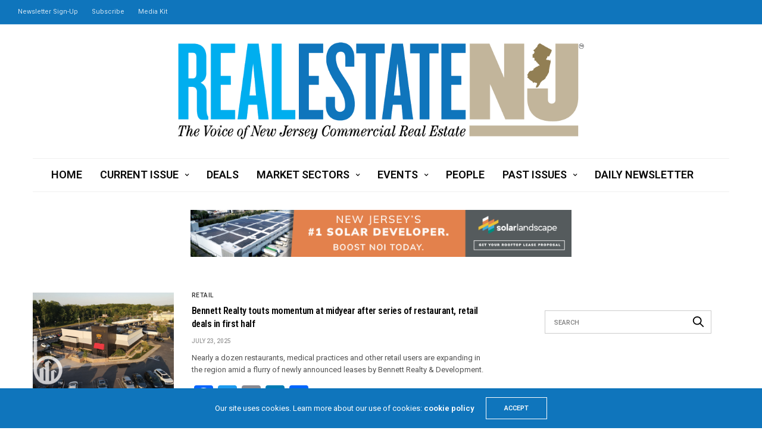

--- FILE ---
content_type: text/html; charset=UTF-8
request_url: https://re-nj.com/tag/the-shops-at-ledgewood-commons/
body_size: 16157
content:
<!doctype html>
<html lang="en">
<head>
	<meta charset="UTF-8">
	<meta name="viewport" content="width=device-width, initial-scale=1, maximum-scale=1, viewport-fit=cover">
	<link rel="profile" href="https://gmpg.org/xfn/11">
	<title>The Shops at Ledgewood Commons &#8211; Real Estate NJ</title>
<meta name='robots' content='max-image-preview:large' />
	<style>img:is([sizes="auto" i], [sizes^="auto," i]) { contain-intrinsic-size: 3000px 1500px }</style>
	<link rel='dns-prefetch' href='//static.addtoany.com' />
<link rel='dns-prefetch' href='//cdn.plyr.io' />
<link rel='dns-prefetch' href='//www.googletagmanager.com' />
<link rel='dns-prefetch' href='//fonts.googleapis.com' />
<link rel="alternate" type="application/rss+xml" title="Real Estate NJ &raquo; Feed" href="https://re-nj.com/feed/" />
<link rel="preconnect" href="//fonts.gstatic.com/" crossorigin><link rel="alternate" type="application/rss+xml" title="Real Estate NJ &raquo; The Shops at Ledgewood Commons Tag Feed" href="https://re-nj.com/tag/the-shops-at-ledgewood-commons/feed/" />
<script type="text/javascript">
/* <![CDATA[ */
window._wpemojiSettings = {"baseUrl":"https:\/\/s.w.org\/images\/core\/emoji\/16.0.1\/72x72\/","ext":".png","svgUrl":"https:\/\/s.w.org\/images\/core\/emoji\/16.0.1\/svg\/","svgExt":".svg","source":{"concatemoji":"https:\/\/re-nj.com\/wp-includes\/js\/wp-emoji-release.min.js?ver=6.8.3"}};
/*! This file is auto-generated */
!function(s,n){var o,i,e;function c(e){try{var t={supportTests:e,timestamp:(new Date).valueOf()};sessionStorage.setItem(o,JSON.stringify(t))}catch(e){}}function p(e,t,n){e.clearRect(0,0,e.canvas.width,e.canvas.height),e.fillText(t,0,0);var t=new Uint32Array(e.getImageData(0,0,e.canvas.width,e.canvas.height).data),a=(e.clearRect(0,0,e.canvas.width,e.canvas.height),e.fillText(n,0,0),new Uint32Array(e.getImageData(0,0,e.canvas.width,e.canvas.height).data));return t.every(function(e,t){return e===a[t]})}function u(e,t){e.clearRect(0,0,e.canvas.width,e.canvas.height),e.fillText(t,0,0);for(var n=e.getImageData(16,16,1,1),a=0;a<n.data.length;a++)if(0!==n.data[a])return!1;return!0}function f(e,t,n,a){switch(t){case"flag":return n(e,"\ud83c\udff3\ufe0f\u200d\u26a7\ufe0f","\ud83c\udff3\ufe0f\u200b\u26a7\ufe0f")?!1:!n(e,"\ud83c\udde8\ud83c\uddf6","\ud83c\udde8\u200b\ud83c\uddf6")&&!n(e,"\ud83c\udff4\udb40\udc67\udb40\udc62\udb40\udc65\udb40\udc6e\udb40\udc67\udb40\udc7f","\ud83c\udff4\u200b\udb40\udc67\u200b\udb40\udc62\u200b\udb40\udc65\u200b\udb40\udc6e\u200b\udb40\udc67\u200b\udb40\udc7f");case"emoji":return!a(e,"\ud83e\udedf")}return!1}function g(e,t,n,a){var r="undefined"!=typeof WorkerGlobalScope&&self instanceof WorkerGlobalScope?new OffscreenCanvas(300,150):s.createElement("canvas"),o=r.getContext("2d",{willReadFrequently:!0}),i=(o.textBaseline="top",o.font="600 32px Arial",{});return e.forEach(function(e){i[e]=t(o,e,n,a)}),i}function t(e){var t=s.createElement("script");t.src=e,t.defer=!0,s.head.appendChild(t)}"undefined"!=typeof Promise&&(o="wpEmojiSettingsSupports",i=["flag","emoji"],n.supports={everything:!0,everythingExceptFlag:!0},e=new Promise(function(e){s.addEventListener("DOMContentLoaded",e,{once:!0})}),new Promise(function(t){var n=function(){try{var e=JSON.parse(sessionStorage.getItem(o));if("object"==typeof e&&"number"==typeof e.timestamp&&(new Date).valueOf()<e.timestamp+604800&&"object"==typeof e.supportTests)return e.supportTests}catch(e){}return null}();if(!n){if("undefined"!=typeof Worker&&"undefined"!=typeof OffscreenCanvas&&"undefined"!=typeof URL&&URL.createObjectURL&&"undefined"!=typeof Blob)try{var e="postMessage("+g.toString()+"("+[JSON.stringify(i),f.toString(),p.toString(),u.toString()].join(",")+"));",a=new Blob([e],{type:"text/javascript"}),r=new Worker(URL.createObjectURL(a),{name:"wpTestEmojiSupports"});return void(r.onmessage=function(e){c(n=e.data),r.terminate(),t(n)})}catch(e){}c(n=g(i,f,p,u))}t(n)}).then(function(e){for(var t in e)n.supports[t]=e[t],n.supports.everything=n.supports.everything&&n.supports[t],"flag"!==t&&(n.supports.everythingExceptFlag=n.supports.everythingExceptFlag&&n.supports[t]);n.supports.everythingExceptFlag=n.supports.everythingExceptFlag&&!n.supports.flag,n.DOMReady=!1,n.readyCallback=function(){n.DOMReady=!0}}).then(function(){return e}).then(function(){var e;n.supports.everything||(n.readyCallback(),(e=n.source||{}).concatemoji?t(e.concatemoji):e.wpemoji&&e.twemoji&&(t(e.twemoji),t(e.wpemoji)))}))}((window,document),window._wpemojiSettings);
/* ]]> */
</script>
<!-- re-nj.com is managing ads with Advanced Ads 2.0.16 – https://wpadvancedads.com/ --><script id="advads-ready">
			window.advanced_ads_ready=function(e,a){a=a||"complete";var d=function(e){return"interactive"===a?"loading"!==e:"complete"===e};d(document.readyState)?e():document.addEventListener("readystatechange",(function(a){d(a.target.readyState)&&e()}),{once:"interactive"===a})},window.advanced_ads_ready_queue=window.advanced_ads_ready_queue||[];		</script>
		<style id='wp-emoji-styles-inline-css' type='text/css'>

	img.wp-smiley, img.emoji {
		display: inline !important;
		border: none !important;
		box-shadow: none !important;
		height: 1em !important;
		width: 1em !important;
		margin: 0 0.07em !important;
		vertical-align: -0.1em !important;
		background: none !important;
		padding: 0 !important;
	}
</style>
<link rel='stylesheet' id='wp-block-library-css' href='https://re-nj.com/wp-includes/css/dist/block-library/style.min.css?ver=6.8.3' media='all' />
<style id='classic-theme-styles-inline-css' type='text/css'>
/*! This file is auto-generated */
.wp-block-button__link{color:#fff;background-color:#32373c;border-radius:9999px;box-shadow:none;text-decoration:none;padding:calc(.667em + 2px) calc(1.333em + 2px);font-size:1.125em}.wp-block-file__button{background:#32373c;color:#fff;text-decoration:none}
</style>
<link rel='stylesheet' id='wp-components-css' href='https://re-nj.com/wp-includes/css/dist/components/style.min.css?ver=6.8.3' media='all' />
<link rel='stylesheet' id='wp-preferences-css' href='https://re-nj.com/wp-includes/css/dist/preferences/style.min.css?ver=6.8.3' media='all' />
<link rel='stylesheet' id='wp-block-editor-css' href='https://re-nj.com/wp-includes/css/dist/block-editor/style.min.css?ver=6.8.3' media='all' />
<link rel='stylesheet' id='popup-maker-block-library-style-css' href='https://re-nj.com/wp-content/plugins/popup-maker/dist/packages/block-library-style.css?ver=dbea705cfafe089d65f1' media='all' />
<style id='pdfemb-pdf-embedder-viewer-style-inline-css' type='text/css'>
.wp-block-pdfemb-pdf-embedder-viewer{max-width:none}

</style>
<style id='global-styles-inline-css' type='text/css'>
:root{--wp--preset--aspect-ratio--square: 1;--wp--preset--aspect-ratio--4-3: 4/3;--wp--preset--aspect-ratio--3-4: 3/4;--wp--preset--aspect-ratio--3-2: 3/2;--wp--preset--aspect-ratio--2-3: 2/3;--wp--preset--aspect-ratio--16-9: 16/9;--wp--preset--aspect-ratio--9-16: 9/16;--wp--preset--color--black: #000000;--wp--preset--color--cyan-bluish-gray: #abb8c3;--wp--preset--color--white: #ffffff;--wp--preset--color--pale-pink: #f78da7;--wp--preset--color--vivid-red: #cf2e2e;--wp--preset--color--luminous-vivid-orange: #ff6900;--wp--preset--color--luminous-vivid-amber: #fcb900;--wp--preset--color--light-green-cyan: #7bdcb5;--wp--preset--color--vivid-green-cyan: #00d084;--wp--preset--color--pale-cyan-blue: #8ed1fc;--wp--preset--color--vivid-cyan-blue: #0693e3;--wp--preset--color--vivid-purple: #9b51e0;--wp--preset--color--thb-accent: #0f75bc;--wp--preset--gradient--vivid-cyan-blue-to-vivid-purple: linear-gradient(135deg,rgba(6,147,227,1) 0%,rgb(155,81,224) 100%);--wp--preset--gradient--light-green-cyan-to-vivid-green-cyan: linear-gradient(135deg,rgb(122,220,180) 0%,rgb(0,208,130) 100%);--wp--preset--gradient--luminous-vivid-amber-to-luminous-vivid-orange: linear-gradient(135deg,rgba(252,185,0,1) 0%,rgba(255,105,0,1) 100%);--wp--preset--gradient--luminous-vivid-orange-to-vivid-red: linear-gradient(135deg,rgba(255,105,0,1) 0%,rgb(207,46,46) 100%);--wp--preset--gradient--very-light-gray-to-cyan-bluish-gray: linear-gradient(135deg,rgb(238,238,238) 0%,rgb(169,184,195) 100%);--wp--preset--gradient--cool-to-warm-spectrum: linear-gradient(135deg,rgb(74,234,220) 0%,rgb(151,120,209) 20%,rgb(207,42,186) 40%,rgb(238,44,130) 60%,rgb(251,105,98) 80%,rgb(254,248,76) 100%);--wp--preset--gradient--blush-light-purple: linear-gradient(135deg,rgb(255,206,236) 0%,rgb(152,150,240) 100%);--wp--preset--gradient--blush-bordeaux: linear-gradient(135deg,rgb(254,205,165) 0%,rgb(254,45,45) 50%,rgb(107,0,62) 100%);--wp--preset--gradient--luminous-dusk: linear-gradient(135deg,rgb(255,203,112) 0%,rgb(199,81,192) 50%,rgb(65,88,208) 100%);--wp--preset--gradient--pale-ocean: linear-gradient(135deg,rgb(255,245,203) 0%,rgb(182,227,212) 50%,rgb(51,167,181) 100%);--wp--preset--gradient--electric-grass: linear-gradient(135deg,rgb(202,248,128) 0%,rgb(113,206,126) 100%);--wp--preset--gradient--midnight: linear-gradient(135deg,rgb(2,3,129) 0%,rgb(40,116,252) 100%);--wp--preset--font-size--small: 13px;--wp--preset--font-size--medium: 20px;--wp--preset--font-size--large: 36px;--wp--preset--font-size--x-large: 42px;--wp--preset--spacing--20: 0.44rem;--wp--preset--spacing--30: 0.67rem;--wp--preset--spacing--40: 1rem;--wp--preset--spacing--50: 1.5rem;--wp--preset--spacing--60: 2.25rem;--wp--preset--spacing--70: 3.38rem;--wp--preset--spacing--80: 5.06rem;--wp--preset--shadow--natural: 6px 6px 9px rgba(0, 0, 0, 0.2);--wp--preset--shadow--deep: 12px 12px 50px rgba(0, 0, 0, 0.4);--wp--preset--shadow--sharp: 6px 6px 0px rgba(0, 0, 0, 0.2);--wp--preset--shadow--outlined: 6px 6px 0px -3px rgba(255, 255, 255, 1), 6px 6px rgba(0, 0, 0, 1);--wp--preset--shadow--crisp: 6px 6px 0px rgba(0, 0, 0, 1);}:where(.is-layout-flex){gap: 0.5em;}:where(.is-layout-grid){gap: 0.5em;}body .is-layout-flex{display: flex;}.is-layout-flex{flex-wrap: wrap;align-items: center;}.is-layout-flex > :is(*, div){margin: 0;}body .is-layout-grid{display: grid;}.is-layout-grid > :is(*, div){margin: 0;}:where(.wp-block-columns.is-layout-flex){gap: 2em;}:where(.wp-block-columns.is-layout-grid){gap: 2em;}:where(.wp-block-post-template.is-layout-flex){gap: 1.25em;}:where(.wp-block-post-template.is-layout-grid){gap: 1.25em;}.has-black-color{color: var(--wp--preset--color--black) !important;}.has-cyan-bluish-gray-color{color: var(--wp--preset--color--cyan-bluish-gray) !important;}.has-white-color{color: var(--wp--preset--color--white) !important;}.has-pale-pink-color{color: var(--wp--preset--color--pale-pink) !important;}.has-vivid-red-color{color: var(--wp--preset--color--vivid-red) !important;}.has-luminous-vivid-orange-color{color: var(--wp--preset--color--luminous-vivid-orange) !important;}.has-luminous-vivid-amber-color{color: var(--wp--preset--color--luminous-vivid-amber) !important;}.has-light-green-cyan-color{color: var(--wp--preset--color--light-green-cyan) !important;}.has-vivid-green-cyan-color{color: var(--wp--preset--color--vivid-green-cyan) !important;}.has-pale-cyan-blue-color{color: var(--wp--preset--color--pale-cyan-blue) !important;}.has-vivid-cyan-blue-color{color: var(--wp--preset--color--vivid-cyan-blue) !important;}.has-vivid-purple-color{color: var(--wp--preset--color--vivid-purple) !important;}.has-black-background-color{background-color: var(--wp--preset--color--black) !important;}.has-cyan-bluish-gray-background-color{background-color: var(--wp--preset--color--cyan-bluish-gray) !important;}.has-white-background-color{background-color: var(--wp--preset--color--white) !important;}.has-pale-pink-background-color{background-color: var(--wp--preset--color--pale-pink) !important;}.has-vivid-red-background-color{background-color: var(--wp--preset--color--vivid-red) !important;}.has-luminous-vivid-orange-background-color{background-color: var(--wp--preset--color--luminous-vivid-orange) !important;}.has-luminous-vivid-amber-background-color{background-color: var(--wp--preset--color--luminous-vivid-amber) !important;}.has-light-green-cyan-background-color{background-color: var(--wp--preset--color--light-green-cyan) !important;}.has-vivid-green-cyan-background-color{background-color: var(--wp--preset--color--vivid-green-cyan) !important;}.has-pale-cyan-blue-background-color{background-color: var(--wp--preset--color--pale-cyan-blue) !important;}.has-vivid-cyan-blue-background-color{background-color: var(--wp--preset--color--vivid-cyan-blue) !important;}.has-vivid-purple-background-color{background-color: var(--wp--preset--color--vivid-purple) !important;}.has-black-border-color{border-color: var(--wp--preset--color--black) !important;}.has-cyan-bluish-gray-border-color{border-color: var(--wp--preset--color--cyan-bluish-gray) !important;}.has-white-border-color{border-color: var(--wp--preset--color--white) !important;}.has-pale-pink-border-color{border-color: var(--wp--preset--color--pale-pink) !important;}.has-vivid-red-border-color{border-color: var(--wp--preset--color--vivid-red) !important;}.has-luminous-vivid-orange-border-color{border-color: var(--wp--preset--color--luminous-vivid-orange) !important;}.has-luminous-vivid-amber-border-color{border-color: var(--wp--preset--color--luminous-vivid-amber) !important;}.has-light-green-cyan-border-color{border-color: var(--wp--preset--color--light-green-cyan) !important;}.has-vivid-green-cyan-border-color{border-color: var(--wp--preset--color--vivid-green-cyan) !important;}.has-pale-cyan-blue-border-color{border-color: var(--wp--preset--color--pale-cyan-blue) !important;}.has-vivid-cyan-blue-border-color{border-color: var(--wp--preset--color--vivid-cyan-blue) !important;}.has-vivid-purple-border-color{border-color: var(--wp--preset--color--vivid-purple) !important;}.has-vivid-cyan-blue-to-vivid-purple-gradient-background{background: var(--wp--preset--gradient--vivid-cyan-blue-to-vivid-purple) !important;}.has-light-green-cyan-to-vivid-green-cyan-gradient-background{background: var(--wp--preset--gradient--light-green-cyan-to-vivid-green-cyan) !important;}.has-luminous-vivid-amber-to-luminous-vivid-orange-gradient-background{background: var(--wp--preset--gradient--luminous-vivid-amber-to-luminous-vivid-orange) !important;}.has-luminous-vivid-orange-to-vivid-red-gradient-background{background: var(--wp--preset--gradient--luminous-vivid-orange-to-vivid-red) !important;}.has-very-light-gray-to-cyan-bluish-gray-gradient-background{background: var(--wp--preset--gradient--very-light-gray-to-cyan-bluish-gray) !important;}.has-cool-to-warm-spectrum-gradient-background{background: var(--wp--preset--gradient--cool-to-warm-spectrum) !important;}.has-blush-light-purple-gradient-background{background: var(--wp--preset--gradient--blush-light-purple) !important;}.has-blush-bordeaux-gradient-background{background: var(--wp--preset--gradient--blush-bordeaux) !important;}.has-luminous-dusk-gradient-background{background: var(--wp--preset--gradient--luminous-dusk) !important;}.has-pale-ocean-gradient-background{background: var(--wp--preset--gradient--pale-ocean) !important;}.has-electric-grass-gradient-background{background: var(--wp--preset--gradient--electric-grass) !important;}.has-midnight-gradient-background{background: var(--wp--preset--gradient--midnight) !important;}.has-small-font-size{font-size: var(--wp--preset--font-size--small) !important;}.has-medium-font-size{font-size: var(--wp--preset--font-size--medium) !important;}.has-large-font-size{font-size: var(--wp--preset--font-size--large) !important;}.has-x-large-font-size{font-size: var(--wp--preset--font-size--x-large) !important;}
:where(.wp-block-post-template.is-layout-flex){gap: 1.25em;}:where(.wp-block-post-template.is-layout-grid){gap: 1.25em;}
:where(.wp-block-columns.is-layout-flex){gap: 2em;}:where(.wp-block-columns.is-layout-grid){gap: 2em;}
:root :where(.wp-block-pullquote){font-size: 1.5em;line-height: 1.6;}
</style>
<link rel='stylesheet' id='thb-fa-css' href='https://re-nj.com/wp-content/themes/goodlife-wp/assets/css/font-awesome.min.css?ver=4.7.0' media='all' />
<link rel='stylesheet' id='thb-app-css' href='https://re-nj.com/wp-content/themes/goodlife-wp/assets/css/app.css?ver=4.6.1' media='all' />
<style id='thb-app-inline-css' type='text/css'>
body {font-family:Roboto, 'BlinkMacSystemFont', -apple-system, 'Roboto', 'Lucida Sans';}h1, h2, h3, h4, h5, h6 {font-family:Roboto Condensed, 'BlinkMacSystemFont', -apple-system, 'Roboto', 'Lucida Sans';}.subheader {background-color:#0f75bc !important;}.subheader.dark ul > li .sub-menu,.subheader.light ul > li .sub-menu {background:#107ecb;}.subheader ul {}@media only screen and (min-width:48.063em) {.header {}}.header {background-color: !important;}@media only screen and (min-width:64.063em) {.header .logo .logoimg {max-height:163px;}}@media only screen and (max-width:64.063em) {.header .logo .logoimg {max-height:;}}@media only screen and (min-width:64.063em) {.subheader.fixed .logo .logolink .logoimg {max-height:;}}.menu-holder.style1.dark {background-color: !important;}#mobile-menu {background-color: !important;}a:hover, .menu-holder ul li.menu-item-mega-parent .thb_mega_menu_holder .thb_mega_menu li.active a,.menu-holder ul li.sfHover > a, .subcategory_container .thb-sibling-categories li a:hover,label small, .more-link, .comment-respond .comment-reply-title small a, .btn.accent-transparent, .button.accent-transparent, input[type=submit].accent-transparent, .category_title.search span, .video_playlist .video_play.video-active .post-title h6, .menu-holder.dark ul li .sub-menu a:hover, .menu-holder.dark ul.sf-menu > li > a:hover, .post .post-bottom-meta a:hover,.thb-title-color-hover .post .post-title .entry-title a:hover,.btn.accent-border, .button.accent-border, input[type=submit].accent-border {color:#0f75bc;}ul.point-list li:before, ol.point-list li:before, .post .article-tags .tags-title, .post.post-overlay .post-gallery .counts,.post-review ul li .progress span, .post-review .average, .category-title.style1 .category-header, .widget.widget_topreviews .style1 li .progress, .btn.black:hover, .button.black:hover, input[type=submit].black:hover, .btn.white:hover, .button.white:hover, input[type=submit].white:hover, .btn.accent:hover, .button.accent:hover, input[type=submit].accent:hover, .btn.accent-transparent:hover, .button.accent-transparent:hover, input[type=submit].accent-transparent:hover, #scroll_totop:hover, .subheader.fixed > .row .progress, #mobile-menu.style2, .thb-cookie-bar,.btn.accent-fill, .button.accent-fill, input[type=submit].accent-fill {background-color:#0f75bc;}.plyr__control--overlaid,.plyr--video .plyr__control.plyr__tab-focus, .plyr--video .plyr__control:hover, .plyr--video .plyr__control[aria-expanded=true] {background:#0f75bc;}.plyr--full-ui input[type=range] {color:#0f75bc;}.menu-holder ul li.menu-item-mega-parent .thb_mega_menu_holder, .btn.black:hover, .button.black:hover, input[type=submit].black:hover, .btn.accent, .button.accent, input[type=submit].accent, .btn.white:hover, .button.white:hover, input[type=submit].white:hover, .btn.accent:hover, .button.accent:hover, input[type=submit].accent:hover, .btn.accent-transparent, .button.accent-transparent, input[type=submit].accent-transparent,.quick_search .quick_searchform,.btn.accent-border, .button.accent-border, input[type=submit].accent-border,.btn.accent-fill, .button.accent-fill, input[type=submit].accent-fill {border-color:#0f75bc;}.btn.accent-fill:hover, .button.accent-fill:hover, input[type=submit].accent-fill:hover {border-color:#0e6cad;background-color:#0e6cad;}.quick_search .quick_searchform input[type="submit"] {background:rgba(15,117,188, .1);}.quick_search .quick_searchform:after {border-bottom-color:#0f75bc;}.quick_search .quick_searchform input[type="submit"]:hover {background:rgba(15,117,188, .2);}.post .article-tags .tags-title:after {border-left-color:#0f75bc;}.rtl .post .article-tags .tags-title:after {border-right-color:#0f75bc;}.circle_rating .circle_perc {stroke:#0f75bc;}.header .quick_search.active .quick_search_icon,.menu-right-content .quick_search.active .quick_search_icon,.post .post-bottom-meta a:hover .comment_icon,.btn.accent-border .thb-next-arrow,.button.accent-border .thb-next-arrow,input[type=submit].accent-border .thb-next-arrow,.btn.accent-transparent .thb-next-arrow,.button.accent-transparent .thb-next-arrow,input[type=submit].accent-transparent .thb-next-arrow {fill:#0f75bc;}.post .post-content p a {border-color:#17b0ff;-moz-box-shadow:inset 0 -5px 0 #17b0ff;-webkit-box-shadow:inset 0 -5px 0 #17b0ff;box-shadow:inset 0 -5px 0 #17b0ff;}.post.carousel-listing.slick-current:after {-moz-box-shadow:inset 0 4px 0 0 #0f75bc;-webkit-box-shadow:inset 0 4px 0 0 #0f75bc;box-shadow:inset 0 4px 0 0 #0f75bc;}.post .post-content p a:hover {background:#17b0ff;}.post .widget.title-style1 .widget_title > strong {color:#927f54;}.post .widget.title-style2 .widget_title > strong {background-color:#927f54;}.post .widget .widget_title {border-color:#927f54;}input[type="submit"],submit,.button,.btn {}.post .post-bottom-meta {}.post .post-category {}.widget > strong {}h1,.h1 {}h2 {}h3 {}h4 {}h5 {}h6 {}.post .post-title h1 {}.menu-holder ul.sf-menu > li > a {}.menu-holder ul.sf-menu > li > a {font-size:18px;}.menu-holder ul li .sub-menu li a,.menu-holder ul li.menu-item-mega-parent .thb_mega_menu_holder .thb_mega_menu li > a {}.menu-holder ul li .sub-menu li a,.menu-holder ul li.menu-item-mega-parent .thb_mega_menu_holder .thb_mega_menu li > a {font-size:18px;}.mobile-menu li a {}.mobile-menu li a {}.mobile-menu .sub-menu li a {}.mobile-menu .sub-menu li a {}.widget:not(.widget_singlead) {background-color:#ffffff !important;}[role="main"] .widget.widget_categoryslider .slick-nav {background-color:#ffffff !important;}#footer {background-color: !important;}#footer .widget.widget_categoryslider .slick-nav {background-color: !important;}.thb-login-form.dark,.thb-login-form {background-color: !important;}#subfooter {background-color: !important;}@media only screen and (min-width:48.063em) {#subfooter .logolink .logoimg {max-height:;}}@media only screen and (min-width:64.063em) {.post .post-title h4 {font-size:20px;}}.slick.grid .post .post-category { display:none; }.subheader ul &gt; li &gt; a { font-size:15px; }
</style>
<link rel='stylesheet' id='style-css' href='https://re-nj.com/wp-content/themes/goodlife-wp/style.css?ver=4.6.1' media='all' />
<link rel='stylesheet' id='thb-google-fonts-css' href='https://fonts.googleapis.com/css?family=Roboto%3A100%2C200%2C300%2C400%2C500%2C600%2C700%2C800%2C900%2C100i%2C200i%2C300i%2C400i%2C500i%2C600i%2C700i%2C800i%2C900i%7CRoboto+Condensed%3A100%2C200%2C300%2C400%2C500%2C600%2C700%2C800%2C900%2C100i%2C200i%2C300i%2C400i%2C500i%2C600i%2C700i%2C800i%2C900i&#038;subset=latin&#038;display=swap&#038;ver=4.6.1' media='all' />
<link rel='stylesheet' id='addtoany-css' href='https://re-nj.com/wp-content/plugins/add-to-any/addtoany.min.css?ver=1.16' media='all' />
<script type="text/javascript" id="addtoany-core-js-before">
/* <![CDATA[ */
window.a2a_config=window.a2a_config||{};a2a_config.callbacks=[];a2a_config.overlays=[];a2a_config.templates={};
/* ]]> */
</script>
<script type="text/javascript" defer src="https://static.addtoany.com/menu/page.js" id="addtoany-core-js"></script>
<script type="text/javascript" src="https://re-nj.com/wp-includes/js/jquery/jquery.min.js?ver=3.7.1" id="jquery-core-js"></script>
<script type="text/javascript" src="https://re-nj.com/wp-includes/js/jquery/jquery-migrate.min.js?ver=3.4.1" id="jquery-migrate-js"></script>
<script type="text/javascript" defer src="https://re-nj.com/wp-content/plugins/add-to-any/addtoany.min.js?ver=1.1" id="addtoany-jquery-js"></script>

<!-- Google tag (gtag.js) snippet added by Site Kit -->
<!-- Google Analytics snippet added by Site Kit -->
<script type="text/javascript" src="https://www.googletagmanager.com/gtag/js?id=G-P0TCT7XDKN" id="google_gtagjs-js" async></script>
<script type="text/javascript" id="google_gtagjs-js-after">
/* <![CDATA[ */
window.dataLayer = window.dataLayer || [];function gtag(){dataLayer.push(arguments);}
gtag("set","linker",{"domains":["re-nj.com"]});
gtag("js", new Date());
gtag("set", "developer_id.dZTNiMT", true);
gtag("config", "G-P0TCT7XDKN");
/* ]]> */
</script>
<script></script><link rel="https://api.w.org/" href="https://re-nj.com/wp-json/" /><link rel="alternate" title="JSON" type="application/json" href="https://re-nj.com/wp-json/wp/v2/tags/2759" /><link rel="EditURI" type="application/rsd+xml" title="RSD" href="https://re-nj.com/xmlrpc.php?rsd" />
<meta name="generator" content="Site Kit by Google 1.170.0" /><link rel="icon" href="https://re-nj.com/wp-content/uploads/2021/06/cropped-Screen-Shot-2021-06-28-at-8.45.51-AM-32x32.png" sizes="32x32" />
<link rel="icon" href="https://re-nj.com/wp-content/uploads/2021/06/cropped-Screen-Shot-2021-06-28-at-8.45.51-AM-192x192.png" sizes="192x192" />
<link rel="apple-touch-icon" href="https://re-nj.com/wp-content/uploads/2021/06/cropped-Screen-Shot-2021-06-28-at-8.45.51-AM-180x180.png" />
<meta name="msapplication-TileImage" content="https://re-nj.com/wp-content/uploads/2021/06/cropped-Screen-Shot-2021-06-28-at-8.45.51-AM-270x270.png" />
<noscript><style> .wpb_animate_when_almost_visible { opacity: 1; }</style></noscript></head>
<body class="archive tag tag-the-shops-at-ledgewood-commons tag-2759 wp-theme-goodlife-wp thb-boxed-off thb_ads_header_mobile_on thb-lightbox-on thb-capitalize-off thb-dark-mode-off thb-header-style2 thb-title-underline-hover wpb-js-composer js-comp-ver-8.2 vc_responsive aa-prefix-advads-">
<div id="wrapper" class="open">

	<!-- Start Content Container -->
	<div id="content-container">
		<!-- Start Content Click Capture -->
		<div class="click-capture"></div>
		<!-- End Content Click Capture -->
		<!-- Start Sub Header -->
<div class="subheader show-for-large dark ">
	<div class="row
			full-width-row">
		<div class="small-12 medium-6 large-7 columns">
			<nav class="subheader-menu">
				<ul id="menu-subhead" class="sf-menu"><li id="menu-item-691" class="menu-item menu-item-type-custom menu-item-object-custom menu-item-691"><a href="https://visitor.r20.constantcontact.com/d.jsp?llr=df6ewmyab&#038;p=oi&#038;m=df6ewmyab&#038;sit=slxtzm8kb&#038;f=90842bec-e3db-4709-8ff9-d15f0e2e2dd8">Newsletter Sign-Up</a></li>
<li id="menu-item-692" class="menu-item menu-item-type-custom menu-item-object-custom menu-item-692"><a href="https://visitor.r20.constantcontact.com/d.jsp?llr=df6ewmyab&#038;p=oi&#038;m=df6ewmyab&#038;sit=slxtzm8kb&#038;f=a6bf8b9d-52a7-41df-8b6b-16de6622fa57">Subscribe</a></li>
<li id="menu-item-924" class="menu-item menu-item-type-custom menu-item-object-custom menu-item-924"><a href="https://re-nj.com/wp-content/uploads/2026/01/RENJ_media_kit_2026_v4.pdf">Media Kit</a></li>
</ul>			</nav>
		</div>
		<div class="small-12 medium-6 large-5 columns text-right">
			<ul class="sf-menu right-menu">
																			</ul>
		</div>
	</div>
</div>
<!-- End Sub Header -->
<!-- Start Header -->
<header class="header style2  light">
	<div class="row align-center">
		<div class="small-2 columns mobile-icon-holder">
				<div class="mobile-toggle-holder">
		<div class="mobile-toggle">
			<span></span><span></span><span></span>
		</div>
	</div>
			</div>
		<div class="small-8 columns logo">
			<a href="https://re-nj.com/" class="logolink">
				<img src="https://re-nj.com/wp-content/uploads/2016/08/RENJ_horiz_logo_outlines_vR.png" class="logoimg" alt="Real Estate NJ"/>
			</a>
		</div>
		<div class="small-2 columns mobile-share-holder">
				<div class="quick_search">
		<a href="#" class="quick_toggle"></a>
		<svg class="quick_search_icon" xmlns="http://www.w3.org/2000/svg" xmlns:xlink="http://www.w3.org/1999/xlink" x="0px" y="0px" width="19px" height="19px" viewBox="0 0 19 19" xml:space="preserve">
	<path d="M18.96,16.896l-4.973-4.926c1.02-1.255,1.633-2.846,1.633-4.578c0-4.035-3.312-7.317-7.385-7.317S0.849,3.358,0.849,7.393
		c0,4.033,3.313,7.316,7.386,7.316c1.66,0,3.188-0.552,4.422-1.471l4.998,4.95c0.181,0.179,0.416,0.268,0.652,0.268
		c0.235,0,0.472-0.089,0.652-0.268C19.32,17.832,19.32,17.253,18.96,16.896z M2.693,7.393c0-3.027,2.485-5.489,5.542-5.489
		c3.054,0,5.541,2.462,5.541,5.489c0,3.026-2.486,5.489-5.541,5.489C5.179,12.882,2.693,10.419,2.693,7.393z"/>
</svg>		<form method="get" class="quick_searchform" role="search" action="https://re-nj.com/">
			<input name="s" type="text" class="s">
			<input type="submit" value="Search">
		</form>
	</div>

			</div>
	</div>
	<div class="row ">
		<div class="small-12 columns">
			<nav class="menu-holder style2 text-center cf light menu-light" id="menu_width">
									<ul id="menu-primary-menu" class="sf-menu style2"><li id="menu-item-650" class="menu-item menu-item-type-post_type menu-item-object-page menu-item-home menu-item-650"><a href="https://re-nj.com/">Home</a></li>
<li id="menu-item-625" class="menu-item menu-item-type-taxonomy menu-item-object-category menu-item-has-children menu-item-625 menu-item-category-278"><a href="https://re-nj.com/category/current-issue/">Current Issue</a>


<ul class="sub-menu ">
	<li id="menu-item-626" class="menu-item menu-item-type-taxonomy menu-item-object-category menu-item-626 menu-item-category-280"><a href="https://re-nj.com/category/current-issue/cover-story/">Cover Story</a></li>
	<li id="menu-item-627" class="menu-item menu-item-type-taxonomy menu-item-object-category menu-item-627 menu-item-category-279"><a href="https://re-nj.com/category/current-issue/editors-note/">Editor’s Note</a></li>
	<li id="menu-item-628" class="menu-item menu-item-type-taxonomy menu-item-object-category menu-item-628 menu-item-category-282"><a href="https://re-nj.com/category/current-issue/features/">Features</a></li>
	<li id="menu-item-629" class="menu-item menu-item-type-taxonomy menu-item-object-category menu-item-629 menu-item-category-285"><a href="https://re-nj.com/category/current-issue/guest-columns/">Guest Columns</a></li>
	<li id="menu-item-630" class="menu-item menu-item-type-taxonomy menu-item-object-category menu-item-630 menu-item-category-281"><a href="https://re-nj.com/category/current-issue/personalities/">Personalities</a></li>
	<li id="menu-item-631" class="menu-item menu-item-type-taxonomy menu-item-object-category menu-item-631 menu-item-category-284"><a href="https://re-nj.com/category/current-issue/policy-page/">Policy Page</a></li>
	<li id="menu-item-632" class="menu-item menu-item-type-taxonomy menu-item-object-category menu-item-632 menu-item-category-283"><a href="https://re-nj.com/category/current-issue/projects/">Projects</a></li>
</ul>
</li>
<li id="menu-item-633" class="menu-item menu-item-type-taxonomy menu-item-object-category menu-item-633 menu-item-category-276"><a href="https://re-nj.com/category/deals/">Deals</a></li>
<li id="menu-item-721" class="menu-item menu-item-type-custom menu-item-object-custom menu-item-has-children menu-item-721"><a>Market Sectors</a>


<ul class="sub-menu ">
	<li id="menu-item-639" class="menu-item menu-item-type-taxonomy menu-item-object-category menu-item-639 menu-item-category-271"><a href="https://re-nj.com/category/market-sectors/finance-capital-markets/">Finance &#038; Capital Markets</a></li>
	<li id="menu-item-640" class="menu-item menu-item-type-taxonomy menu-item-object-category menu-item-640 menu-item-category-273"><a href="https://re-nj.com/category/market-sectors/government-public-policy/">Government &#038; Public Policy</a></li>
	<li id="menu-item-641" class="menu-item menu-item-type-taxonomy menu-item-object-category menu-item-641 menu-item-category-272"><a href="https://re-nj.com/category/market-sectors/health-care-education/">Health Care &#038; Education</a></li>
	<li id="menu-item-642" class="menu-item menu-item-type-taxonomy menu-item-object-category menu-item-642 menu-item-category-274"><a href="https://re-nj.com/category/market-sectors/hospitality-tourism/">Hospitality &#038; Tourism</a></li>
	<li id="menu-item-643" class="menu-item menu-item-type-taxonomy menu-item-object-category menu-item-643 menu-item-category-268"><a href="https://re-nj.com/category/market-sectors/industrial/">Industrial</a></li>
	<li id="menu-item-644" class="menu-item menu-item-type-taxonomy menu-item-object-category menu-item-644 menu-item-category-267"><a href="https://re-nj.com/category/market-sectors/office/">Office</a></li>
	<li id="menu-item-645" class="menu-item menu-item-type-taxonomy menu-item-object-category menu-item-645 menu-item-category-275"><a href="https://re-nj.com/category/market-sectors/professional-services/">Professional Services</a></li>
	<li id="menu-item-646" class="menu-item menu-item-type-taxonomy menu-item-object-category menu-item-646 menu-item-category-270"><a href="https://re-nj.com/category/market-sectors/residential-mixed-use/">Residential &#038; Mixed Use</a></li>
	<li id="menu-item-647" class="menu-item menu-item-type-taxonomy menu-item-object-category menu-item-647 menu-item-category-269"><a href="https://re-nj.com/category/market-sectors/retail/">Retail</a></li>
</ul>
</li>
<li id="menu-item-634" class="menu-item menu-item-type-taxonomy menu-item-object-category menu-item-has-children menu-item-634 menu-item-category-286"><a href="https://re-nj.com/category/events/">Events</a>


<ul class="sub-menu ">
	<li id="menu-item-635" class="menu-item menu-item-type-taxonomy menu-item-object-category menu-item-635 menu-item-category-289"><a href="https://re-nj.com/category/events/calendar/">Calendar</a></li>
	<li id="menu-item-636" class="menu-item menu-item-type-taxonomy menu-item-object-category menu-item-636 menu-item-category-287"><a href="https://re-nj.com/category/events/event-coverage/">Event Coverage</a></li>
	<li id="menu-item-637" class="menu-item menu-item-type-taxonomy menu-item-object-category menu-item-637 menu-item-category-288"><a href="https://re-nj.com/category/events/photos/">Photos</a></li>
</ul>
</li>
<li id="menu-item-648" class="menu-item menu-item-type-taxonomy menu-item-object-category menu-item-648 menu-item-category-277"><a href="https://re-nj.com/category/people/">People</a></li>
<li id="menu-item-5766" class="menu-item menu-item-type-post_type menu-item-object-page menu-item-has-children menu-item-5766"><a href="https://re-nj.com/past-issues/">Past Issues</a>


<ul class="sub-menu ">
	<li id="menu-item-16295" class="menu-item menu-item-type-post_type menu-item-object-page menu-item-16295"><a href="https://re-nj.com/past-issues/">RE-NJ Archives</a></li>
	<li id="menu-item-16309" class="menu-item menu-item-type-post_type menu-item-object-page menu-item-16309"><a href="https://re-nj.com/spotlight-archives/">Spotlight Archives</a></li>
</ul>
</li>
<li id="menu-item-2567" class="menu-item menu-item-type-custom menu-item-object-custom menu-item-2567"><a href="https://visitor.r20.constantcontact.com/d.jsp?llr=df6ewmyab&#038;p=oi&#038;m=1125707314339&#038;sit=slxtzm8kb&#038;f=90842bec-e3db-4709-8ff9-d15f0e2e2dd8">Daily Newsletter</a></li>
</ul>									<div class="menu-right-content">
							</div>
				</nav>
		</div>
	</div>
</header>
<!-- End Header -->

		<aside class="post pageskin">
			<div class="post-content">
			<div style="margin: auto;width: 50%;text-align: center"><div style="margin-left: auto;margin-right: auto;text-align: center;" id="advads-2872204152" data-advads-trackid="62825" data-advads-trackbid="1" class="advads-target"><a data-no-instant="1" href="https://solarlandscape.com/for-partners/real-estate-owners/" rel="noopener" class="a2t-link" target="_blank" aria-label="RENJ_728x90_November 2025"><img src="https://re-nj.com/wp-content/uploads/2025/10/RENJ_728x90_November-2025.png" alt=""  width="728" height="90"  style="display: inline-block;" /></a></div></div>			</div>
		</aside>

	
		<div role="main">
<div class="row top-padding">
	<section class="small-12 medium-8 columns">
		<div class="post style2 post-61123 type-post status-publish format-standard has-post-thumbnail hentry category-deals category-food-beverage category-retail tag-129-pugh-st tag-2277-route-9 tag-256-mall-blvd tag-303-route-10 tag-5806-5812-bergenline-ave tag-6-locey-lane tag-71-route-23 tag-900-easton-ave tag-atlantic-health-system tag-bennett-realty-development tag-buy-rite-liquors tag-diva-nails tag-franklin tag-harriman tag-jaiden-commons tag-kids-united tag-king-of-prussia tag-mcdonalds tag-middletown tag-old-bridge tag-pizza-hut tag-roxbury-township tag-sa-stores tag-sizzling-bites tag-smile-designs tag-somerset tag-state-college tag-the-curry-grill-factory tag-the-shops-at-ledgewood-commons tag-the-shops-at-woodbury tag-tommys-tavern-tap tag-town-brook-commons tag-wayne tag-west-new-york">
	<div class="row">
		<div class="small-12 medium-4 columns">
						<figure class="post-gallery">
				<a href="https://re-nj.com/bennett-realty-touts-momentum-at-midyear-after-series-of-restaurant-retail-deals-in-first-half/" rel="bookmark" title="Bennett Realty touts momentum at midyear after series of restaurant, retail deals in first half">
					<img width="640" height="450" src="https://re-nj.com/wp-content/uploads/2025/07/Tommys-Wayne-reduced-640x450.png" class="attachment-goodlife-latest-2x size-goodlife-latest-2x wp-post-image" alt="" decoding="async" loading="lazy" srcset="https://re-nj.com/wp-content/uploads/2025/07/Tommys-Wayne-reduced-640x450.png 640w, https://re-nj.com/wp-content/uploads/2025/07/Tommys-Wayne-reduced-320x225.png 320w, https://re-nj.com/wp-content/uploads/2025/07/Tommys-Wayne-reduced-20x13.png 20w" sizes="auto, (max-width: 640px) 100vw, 640px" />									</a>
			</figure>
					</div>
		<div class="small-12 medium-8 columns">
			<div class="post-category"><a href="https://re-nj.com/category/market-sectors/retail/" class="single_category_title category-link-269" title="Retail">Retail</a></div>
			<header class="post-title entry-header">
				<h5 class="entry-title" itemprop="name headline"><a href="https://re-nj.com/bennett-realty-touts-momentum-at-midyear-after-series-of-restaurant-retail-deals-in-first-half/" title="Bennett Realty touts momentum at midyear after series of restaurant, retail deals in first half">Bennett Realty touts momentum at midyear after series of restaurant, retail deals in first half</a></h5>			</header>
				<aside class="post-bottom-meta">
				<div class="hide">
			<img alt='' src='https://secure.gravatar.com/avatar/4c6f24b7e417e51506e096d01111a39e892900ee3b884263f82c52571464fc93?s=48&#038;d=mm&#038;r=g' srcset='https://secure.gravatar.com/avatar/4c6f24b7e417e51506e096d01111a39e892900ee3b884263f82c52571464fc93?s=96&#038;d=mm&#038;r=g 2x' class='avatar avatar-48 photo thb-ignore-lazyload' height='48' width='48' loading='lazy' decoding='async'/>		</div>
								<div class="time">July 23, 2025</div>
								</aside>
				<div class="post-content entry-content small">
				<p>Nearly a dozen restaurants, medical practices and other retail users are expanding in the region amid a flurry of newly announced leases by Bennett Realty &#038; Development.</p>
<div class="addtoany_share_save_container addtoany_content addtoany_content_bottom"><div class="a2a_kit a2a_kit_size_32 addtoany_list" data-a2a-url="https://re-nj.com/bennett-realty-touts-momentum-at-midyear-after-series-of-restaurant-retail-deals-in-first-half/" data-a2a-title="Bennett Realty touts momentum at midyear after series of restaurant, retail deals in first half"><a class="a2a_button_facebook" href="https://www.addtoany.com/add_to/facebook?linkurl=https%3A%2F%2Fre-nj.com%2Fbennett-realty-touts-momentum-at-midyear-after-series-of-restaurant-retail-deals-in-first-half%2F&amp;linkname=Bennett%20Realty%20touts%20momentum%20at%20midyear%20after%20series%20of%20restaurant%2C%20retail%20deals%20in%20first%20half" title="Facebook" rel="nofollow noopener" target="_blank"></a><a class="a2a_button_twitter" href="https://www.addtoany.com/add_to/twitter?linkurl=https%3A%2F%2Fre-nj.com%2Fbennett-realty-touts-momentum-at-midyear-after-series-of-restaurant-retail-deals-in-first-half%2F&amp;linkname=Bennett%20Realty%20touts%20momentum%20at%20midyear%20after%20series%20of%20restaurant%2C%20retail%20deals%20in%20first%20half" title="Twitter" rel="nofollow noopener" target="_blank"></a><a class="a2a_button_email" href="https://www.addtoany.com/add_to/email?linkurl=https%3A%2F%2Fre-nj.com%2Fbennett-realty-touts-momentum-at-midyear-after-series-of-restaurant-retail-deals-in-first-half%2F&amp;linkname=Bennett%20Realty%20touts%20momentum%20at%20midyear%20after%20series%20of%20restaurant%2C%20retail%20deals%20in%20first%20half" title="Email" rel="nofollow noopener" target="_blank"></a><a class="a2a_button_linkedin" href="https://www.addtoany.com/add_to/linkedin?linkurl=https%3A%2F%2Fre-nj.com%2Fbennett-realty-touts-momentum-at-midyear-after-series-of-restaurant-retail-deals-in-first-half%2F&amp;linkname=Bennett%20Realty%20touts%20momentum%20at%20midyear%20after%20series%20of%20restaurant%2C%20retail%20deals%20in%20first%20half" title="LinkedIn" rel="nofollow noopener" target="_blank"></a><a class="a2a_dd addtoany_share_save addtoany_share" href="https://www.addtoany.com/share"></a></div></div>			</div>
		</div>
	</div>
</div>
<div class="post style2 post-33223 type-post status-publish format-standard has-post-thumbnail hentry category-office category-top-news tag-advance-realty-investors tag-anchor-health-properties tag-buckl-architects tag-celularity tag-colliers-international tag-concord-engineering tag-dancker tag-dynamic-engineering tag-eisai-inc tag-florham-park tag-francis-cauffman-architects tag-genova-burns-llc tag-gensler tag-gs-portfolio-holdings-llc tag-independence-way tag-jll tag-kimco-realty-corp tag-m-station tag-mccarter-english-llp tag-milrose-consultants tag-morristown tag-mpe-consulting tag-nutley tag-odonnell-naccarato tag-onyx-equities tag-pierson-commercial tag-plaza-construction tag-reutherbowen tag-rockefeller-group tag-rsc-architects tag-schenck-price-smith-king-llp tag-staples tag-the-rock-brook-consulting-group tag-the-shops-at-ledgewood-commons tag-thornton-tomasetti-llc tag-tricon-construction-services-management-corp-and-vericon-construction-co tag-united-way-of-northern-new-jersey">
	<div class="row">
		<div class="small-12 medium-4 columns">
						<figure class="post-gallery">
				<a href="https://re-nj.com/united-way-honors-gateway-team-jlls-greiner-at-annual-fundraiser/" rel="bookmark" title="United Way honors Gateway team, JLL’s Greiner at annual fundraiser">
					<img width="640" height="450" src="https://re-nj.com/wp-content/uploads/2019/12/EXTERIOR-DAYTIME-VIEW-WITH-SIGN-640x450.jpg" class="attachment-goodlife-latest-2x size-goodlife-latest-2x wp-post-image" alt="" decoding="async" loading="lazy" srcset="https://re-nj.com/wp-content/uploads/2019/12/EXTERIOR-DAYTIME-VIEW-WITH-SIGN-640x450.jpg 640w, https://re-nj.com/wp-content/uploads/2019/12/EXTERIOR-DAYTIME-VIEW-WITH-SIGN-320x225.jpg 320w, https://re-nj.com/wp-content/uploads/2019/12/EXTERIOR-DAYTIME-VIEW-WITH-SIGN-20x14.jpg 20w" sizes="auto, (max-width: 640px) 100vw, 640px" />									</a>
			</figure>
					</div>
		<div class="small-12 medium-8 columns">
			<div class="post-category"><a href="https://re-nj.com/category/events/" class="single_category_title category-link-286" title="Events">Events</a></div>
			<header class="post-title entry-header">
				<h5 class="entry-title" itemprop="name headline"><a href="https://re-nj.com/united-way-honors-gateway-team-jlls-greiner-at-annual-fundraiser/" title="United Way honors Gateway team, JLL’s Greiner at annual fundraiser">United Way honors Gateway team, JLL’s Greiner at annual fundraiser</a></h5>			</header>
				<aside class="post-bottom-meta">
				<div class="hide">
			<img alt='' src='https://secure.gravatar.com/avatar/4c6f24b7e417e51506e096d01111a39e892900ee3b884263f82c52571464fc93?s=48&#038;d=mm&#038;r=g' srcset='https://secure.gravatar.com/avatar/4c6f24b7e417e51506e096d01111a39e892900ee3b884263f82c52571464fc93?s=96&#038;d=mm&#038;r=g 2x' class='avatar avatar-48 photo thb-ignore-lazyload' height='48' width='48' loading='lazy' decoding='async'/>		</div>
								<div class="time">June 15, 2021</div>
								</aside>
				<div class="post-content entry-content small">
				<p>The state’s commercial real estate sector renewed its support of the United Way of Northern New Jersey, raising more than $250,000 in a program that showcased plans to transform Newark’s flagship office complex, while recognizing a top broker with JLL.</p>
<div class="addtoany_share_save_container addtoany_content addtoany_content_bottom"><div class="a2a_kit a2a_kit_size_32 addtoany_list" data-a2a-url="https://re-nj.com/united-way-honors-gateway-team-jlls-greiner-at-annual-fundraiser/" data-a2a-title="United Way honors Gateway team, JLL’s Greiner at annual fundraiser"><a class="a2a_button_facebook" href="https://www.addtoany.com/add_to/facebook?linkurl=https%3A%2F%2Fre-nj.com%2Funited-way-honors-gateway-team-jlls-greiner-at-annual-fundraiser%2F&amp;linkname=United%20Way%20honors%20Gateway%20team%2C%20JLL%E2%80%99s%20Greiner%20at%20annual%20fundraiser" title="Facebook" rel="nofollow noopener" target="_blank"></a><a class="a2a_button_twitter" href="https://www.addtoany.com/add_to/twitter?linkurl=https%3A%2F%2Fre-nj.com%2Funited-way-honors-gateway-team-jlls-greiner-at-annual-fundraiser%2F&amp;linkname=United%20Way%20honors%20Gateway%20team%2C%20JLL%E2%80%99s%20Greiner%20at%20annual%20fundraiser" title="Twitter" rel="nofollow noopener" target="_blank"></a><a class="a2a_button_email" href="https://www.addtoany.com/add_to/email?linkurl=https%3A%2F%2Fre-nj.com%2Funited-way-honors-gateway-team-jlls-greiner-at-annual-fundraiser%2F&amp;linkname=United%20Way%20honors%20Gateway%20team%2C%20JLL%E2%80%99s%20Greiner%20at%20annual%20fundraiser" title="Email" rel="nofollow noopener" target="_blank"></a><a class="a2a_button_linkedin" href="https://www.addtoany.com/add_to/linkedin?linkurl=https%3A%2F%2Fre-nj.com%2Funited-way-honors-gateway-team-jlls-greiner-at-annual-fundraiser%2F&amp;linkname=United%20Way%20honors%20Gateway%20team%2C%20JLL%E2%80%99s%20Greiner%20at%20annual%20fundraiser" title="LinkedIn" rel="nofollow noopener" target="_blank"></a><a class="a2a_dd addtoany_share_save addtoany_share" href="https://www.addtoany.com/share"></a></div></div>			</div>
		</div>
	</div>
</div>
<div class="post style2 post-22235 type-post status-publish format-standard has-post-thumbnail hentry category-finance-capital-markets category-retail tag-advance-realty-investors tag-cushman-wakefield tag-march-associates-construction tag-roxbury tag-santander-bank tag-the-shops-at-ledgewood-commons">
	<div class="row">
		<div class="small-12 medium-4 columns">
						<figure class="post-gallery">
				<a href="https://re-nj.com/advance-lands-72-5-million-loan-for-mall-redevelopment-in-morris-county/" rel="bookmark" title="Advance lands $72.5 million loan for mall redevelopment in Morris County">
					<img width="640" height="396" src="https://re-nj.com/wp-content/uploads/2019/09/The-Shops-at-Ledgewood-Commons-640x396.jpg" class="attachment-goodlife-latest-2x size-goodlife-latest-2x wp-post-image" alt="" decoding="async" loading="lazy" />									</a>
			</figure>
					</div>
		<div class="small-12 medium-8 columns">
			<div class="post-category"><a href="https://re-nj.com/category/market-sectors/retail/" class="single_category_title category-link-269" title="Retail">Retail</a></div>
			<header class="post-title entry-header">
				<h5 class="entry-title" itemprop="name headline"><a href="https://re-nj.com/advance-lands-72-5-million-loan-for-mall-redevelopment-in-morris-county/" title="Advance lands $72.5 million loan for mall redevelopment in Morris County">Advance lands $72.5 million loan for mall redevelopment in Morris County</a></h5>			</header>
				<aside class="post-bottom-meta">
				<div class="hide">
			<img alt='' src='https://secure.gravatar.com/avatar/4c6f24b7e417e51506e096d01111a39e892900ee3b884263f82c52571464fc93?s=48&#038;d=mm&#038;r=g' srcset='https://secure.gravatar.com/avatar/4c6f24b7e417e51506e096d01111a39e892900ee3b884263f82c52571464fc93?s=96&#038;d=mm&#038;r=g 2x' class='avatar avatar-48 photo thb-ignore-lazyload' height='48' width='48' loading='lazy' decoding='async'/>		</div>
								<div class="time">September 10, 2019</div>
								</aside>
				<div class="post-content entry-content small">
				<p>Advance Realty Investors has obtained a $72.5 million construction loan that will pave the way for it to transform an aging mall in western Morris County, Cushman &#038; Wakefield announced.</p>
<div class="addtoany_share_save_container addtoany_content addtoany_content_bottom"><div class="a2a_kit a2a_kit_size_32 addtoany_list" data-a2a-url="https://re-nj.com/advance-lands-72-5-million-loan-for-mall-redevelopment-in-morris-county/" data-a2a-title="Advance lands $72.5 million loan for mall redevelopment in Morris County"><a class="a2a_button_facebook" href="https://www.addtoany.com/add_to/facebook?linkurl=https%3A%2F%2Fre-nj.com%2Fadvance-lands-72-5-million-loan-for-mall-redevelopment-in-morris-county%2F&amp;linkname=Advance%20lands%20%2472.5%20million%20loan%20for%20mall%20redevelopment%20in%20Morris%20County" title="Facebook" rel="nofollow noopener" target="_blank"></a><a class="a2a_button_twitter" href="https://www.addtoany.com/add_to/twitter?linkurl=https%3A%2F%2Fre-nj.com%2Fadvance-lands-72-5-million-loan-for-mall-redevelopment-in-morris-county%2F&amp;linkname=Advance%20lands%20%2472.5%20million%20loan%20for%20mall%20redevelopment%20in%20Morris%20County" title="Twitter" rel="nofollow noopener" target="_blank"></a><a class="a2a_button_email" href="https://www.addtoany.com/add_to/email?linkurl=https%3A%2F%2Fre-nj.com%2Fadvance-lands-72-5-million-loan-for-mall-redevelopment-in-morris-county%2F&amp;linkname=Advance%20lands%20%2472.5%20million%20loan%20for%20mall%20redevelopment%20in%20Morris%20County" title="Email" rel="nofollow noopener" target="_blank"></a><a class="a2a_button_linkedin" href="https://www.addtoany.com/add_to/linkedin?linkurl=https%3A%2F%2Fre-nj.com%2Fadvance-lands-72-5-million-loan-for-mall-redevelopment-in-morris-county%2F&amp;linkname=Advance%20lands%20%2472.5%20million%20loan%20for%20mall%20redevelopment%20in%20Morris%20County" title="LinkedIn" rel="nofollow noopener" target="_blank"></a><a class="a2a_dd addtoany_share_save addtoany_share" href="https://www.addtoany.com/share"></a></div></div>			</div>
		</div>
	</div>
</div>
<div class="post style2 post-9447 type-post status-publish format-standard has-post-thumbnail hentry category-retail category-top-news tag-advance-realty tag-debartolo-development tag-jeffrey-realty tag-ledgewood-mall tag-the-shops-at-ledgewood-commons">
	<div class="row">
		<div class="small-12 medium-4 columns">
						<figure class="post-gallery">
				<a href="https://re-nj.com/advance-debartolo-start-demolition-of-morris-county-mall-ahead-of-redevelopment-video/" rel="bookmark" title="Advance, DeBartolo start demolition of Morris County mall ahead of redevelopment (VIDEO)">
					<img width="640" height="394" src="https://re-nj.com/wp-content/uploads/2017/11/Ledgewood-After-e1512014450858.png" class="attachment-goodlife-latest-2x size-goodlife-latest-2x wp-post-image" alt="" decoding="async" loading="lazy" />									</a>
			</figure>
					</div>
		<div class="small-12 medium-8 columns">
			<div class="post-category"><a href="https://re-nj.com/category/market-sectors/retail/" class="single_category_title category-link-269" title="Retail">Retail</a></div>
			<header class="post-title entry-header">
				<h5 class="entry-title" itemprop="name headline"><a href="https://re-nj.com/advance-debartolo-start-demolition-of-morris-county-mall-ahead-of-redevelopment-video/" title="Advance, DeBartolo start demolition of Morris County mall ahead of redevelopment (VIDEO)">Advance, DeBartolo start demolition of Morris County mall ahead of redevelopment (VIDEO)</a></h5>			</header>
				<aside class="post-bottom-meta">
				<div class="hide">
			<img alt='' src='https://secure.gravatar.com/avatar/4c6f24b7e417e51506e096d01111a39e892900ee3b884263f82c52571464fc93?s=48&#038;d=mm&#038;r=g' srcset='https://secure.gravatar.com/avatar/4c6f24b7e417e51506e096d01111a39e892900ee3b884263f82c52571464fc93?s=96&#038;d=mm&#038;r=g 2x' class='avatar avatar-48 photo thb-ignore-lazyload' height='48' width='48' loading='lazy' decoding='async'/>		</div>
								<div class="time">November 29, 2017</div>
								</aside>
				<div class="post-content entry-content small">
				<p>Advance Realty and DeBartolo Development have started demolition at the aging, indoor retail complex along Route 10 in Roxbury, paving the way for a sweeping redevelopment of the property. When complete, the site will be home to a modern, 450,000-square foot power center with a mix of open-air spaces.</p>
<div class="addtoany_share_save_container addtoany_content addtoany_content_bottom"><div class="a2a_kit a2a_kit_size_32 addtoany_list" data-a2a-url="https://re-nj.com/advance-debartolo-start-demolition-of-morris-county-mall-ahead-of-redevelopment-video/" data-a2a-title="Advance, DeBartolo start demolition of Morris County mall ahead of redevelopment (VIDEO)"><a class="a2a_button_facebook" href="https://www.addtoany.com/add_to/facebook?linkurl=https%3A%2F%2Fre-nj.com%2Fadvance-debartolo-start-demolition-of-morris-county-mall-ahead-of-redevelopment-video%2F&amp;linkname=Advance%2C%20DeBartolo%20start%20demolition%20of%20Morris%20County%20mall%20ahead%20of%20redevelopment%20%28VIDEO%29" title="Facebook" rel="nofollow noopener" target="_blank"></a><a class="a2a_button_twitter" href="https://www.addtoany.com/add_to/twitter?linkurl=https%3A%2F%2Fre-nj.com%2Fadvance-debartolo-start-demolition-of-morris-county-mall-ahead-of-redevelopment-video%2F&amp;linkname=Advance%2C%20DeBartolo%20start%20demolition%20of%20Morris%20County%20mall%20ahead%20of%20redevelopment%20%28VIDEO%29" title="Twitter" rel="nofollow noopener" target="_blank"></a><a class="a2a_button_email" href="https://www.addtoany.com/add_to/email?linkurl=https%3A%2F%2Fre-nj.com%2Fadvance-debartolo-start-demolition-of-morris-county-mall-ahead-of-redevelopment-video%2F&amp;linkname=Advance%2C%20DeBartolo%20start%20demolition%20of%20Morris%20County%20mall%20ahead%20of%20redevelopment%20%28VIDEO%29" title="Email" rel="nofollow noopener" target="_blank"></a><a class="a2a_button_linkedin" href="https://www.addtoany.com/add_to/linkedin?linkurl=https%3A%2F%2Fre-nj.com%2Fadvance-debartolo-start-demolition-of-morris-county-mall-ahead-of-redevelopment-video%2F&amp;linkname=Advance%2C%20DeBartolo%20start%20demolition%20of%20Morris%20County%20mall%20ahead%20of%20redevelopment%20%28VIDEO%29" title="LinkedIn" rel="nofollow noopener" target="_blank"></a><a class="a2a_dd addtoany_share_save addtoany_share" href="https://www.addtoany.com/share"></a></div></div>			</div>
		</div>
	</div>
</div>
<div class="post style2 post-7068 type-post status-publish format-standard has-post-thumbnail hentry category-retail category-top-news tag-advance-realty tag-debartolo-development tag-ledgewood-mall tag-roxbury tag-the-shops-at-ledgewood-commons">
	<div class="row">
		<div class="small-12 medium-4 columns">
						<figure class="post-gallery">
				<a href="https://re-nj.com/advance-debartolo-set-to-begin-ledgewood-mall-de-malling-redevelopment/" rel="bookmark" title="Advance, DeBartolo set to begin Ledgewood Mall redevelopment">
					<img width="640" height="214" src="https://re-nj.com/wp-content/uploads/2017/08/36-Ledgewood-Commons-BUS3732-C2-0520-1-e1502278242378.jpg" class="attachment-goodlife-latest-2x size-goodlife-latest-2x wp-post-image" alt="" decoding="async" loading="lazy" />									</a>
			</figure>
					</div>
		<div class="small-12 medium-8 columns">
			<div class="post-category"><a href="https://re-nj.com/category/market-sectors/retail/" class="single_category_title category-link-269" title="Retail">Retail</a></div>
			<header class="post-title entry-header">
				<h5 class="entry-title" itemprop="name headline"><a href="https://re-nj.com/advance-debartolo-set-to-begin-ledgewood-mall-de-malling-redevelopment/" title="Advance, DeBartolo set to begin Ledgewood Mall redevelopment">Advance, DeBartolo set to begin Ledgewood Mall redevelopment</a></h5>			</header>
				<aside class="post-bottom-meta">
				<div class="hide">
			<img alt='' src='https://secure.gravatar.com/avatar/4c6f24b7e417e51506e096d01111a39e892900ee3b884263f82c52571464fc93?s=48&#038;d=mm&#038;r=g' srcset='https://secure.gravatar.com/avatar/4c6f24b7e417e51506e096d01111a39e892900ee3b884263f82c52571464fc93?s=96&#038;d=mm&#038;r=g 2x' class='avatar avatar-48 photo thb-ignore-lazyload' height='48' width='48' loading='lazy' decoding='async'/>		</div>
								<div class="time">August 9, 2017</div>
								</aside>
				<div class="post-content entry-content small">
				<p>Developers have secured the local approvals needed to begin “de-malling” a mall in western Morris County, paving the way for them to reposition it as a new open-air shopping center.</p>
<div class="addtoany_share_save_container addtoany_content addtoany_content_bottom"><div class="a2a_kit a2a_kit_size_32 addtoany_list" data-a2a-url="https://re-nj.com/advance-debartolo-set-to-begin-ledgewood-mall-de-malling-redevelopment/" data-a2a-title="Advance, DeBartolo set to begin Ledgewood Mall redevelopment"><a class="a2a_button_facebook" href="https://www.addtoany.com/add_to/facebook?linkurl=https%3A%2F%2Fre-nj.com%2Fadvance-debartolo-set-to-begin-ledgewood-mall-de-malling-redevelopment%2F&amp;linkname=Advance%2C%20DeBartolo%20set%20to%20begin%20Ledgewood%20Mall%20redevelopment" title="Facebook" rel="nofollow noopener" target="_blank"></a><a class="a2a_button_twitter" href="https://www.addtoany.com/add_to/twitter?linkurl=https%3A%2F%2Fre-nj.com%2Fadvance-debartolo-set-to-begin-ledgewood-mall-de-malling-redevelopment%2F&amp;linkname=Advance%2C%20DeBartolo%20set%20to%20begin%20Ledgewood%20Mall%20redevelopment" title="Twitter" rel="nofollow noopener" target="_blank"></a><a class="a2a_button_email" href="https://www.addtoany.com/add_to/email?linkurl=https%3A%2F%2Fre-nj.com%2Fadvance-debartolo-set-to-begin-ledgewood-mall-de-malling-redevelopment%2F&amp;linkname=Advance%2C%20DeBartolo%20set%20to%20begin%20Ledgewood%20Mall%20redevelopment" title="Email" rel="nofollow noopener" target="_blank"></a><a class="a2a_button_linkedin" href="https://www.addtoany.com/add_to/linkedin?linkurl=https%3A%2F%2Fre-nj.com%2Fadvance-debartolo-set-to-begin-ledgewood-mall-de-malling-redevelopment%2F&amp;linkname=Advance%2C%20DeBartolo%20set%20to%20begin%20Ledgewood%20Mall%20redevelopment" title="LinkedIn" rel="nofollow noopener" target="_blank"></a><a class="a2a_dd addtoany_share_save addtoany_share" href="https://www.addtoany.com/share"></a></div></div>			</div>
		</div>
	</div>
</div>
	</section>
	<div class="sidebar small-12 medium-4 columns">
	<div id="search-5" class="widget cf widget_search title-style1"><!-- Start SearchForm -->
<form method="get" class="searchform" role="search" action="https://re-nj.com/">
	<fieldset>
		<input name="s" type="text" placeholder="Search" class="s">
		<input type="submit" value="Search">
	</fieldset>
</form>
<!-- End SearchForm -->
</div></div>
</div>
		</div><!-- End role["main"] -->
		<!-- Start Footer -->
<footer id="footer" class="dark ">
	<div class="row">
			<div class="small-12 medium-4 large-4 columns">
			<div id="thb_categoryposts_grid_widget-2" class="widget cf widget_categoryposts_grid title-style1"><div class="widget_title"><strong>Top Stories</strong></div>	<div class="row">
				  <div class="small-6 columns">
			<div class="post listing-vertical post-64195 type-post status-publish format-standard has-post-thumbnail hentry category-featured category-government-public-policy category-industrial category-office category-residential-mixed-use tag-department-of-environmental-protection tag-economic-development-authority tag-franklin-township tag-new-jersey-economic-development-authority tag-new-jersey-league-of-conservation-voters tag-newark-alliance">
		<figure class="post-gallery">
		<a href="https://re-nj.com/sherrill-taps-weiss-to-lead-eda-potosnak-as-dep-commissioner/" rel="bookmark" title="Sherrill taps Weiss to lead EDA, Potosnak as DEP commissioner">
			<img width="640" height="450" src="https://re-nj.com/wp-content/uploads/2026/01/Weiss-Potosnak-640x450.jpg" class="attachment-goodlife-latest-2x size-goodlife-latest-2x wp-post-image" alt="" decoding="async" loading="lazy" srcset="https://re-nj.com/wp-content/uploads/2026/01/Weiss-Potosnak-640x450.jpg 640w, https://re-nj.com/wp-content/uploads/2026/01/Weiss-Potosnak-320x225.jpg 320w, https://re-nj.com/wp-content/uploads/2026/01/Weiss-Potosnak-20x15.jpg 20w" sizes="auto, (max-width: 640px) 100vw, 640px" />		</a>
	</figure>
		<header class="post-title entry-header">
		<h6 class="entry-title" itemprop="name headline"><a href="https://re-nj.com/sherrill-taps-weiss-to-lead-eda-potosnak-as-dep-commissioner/" title="Sherrill taps Weiss to lead EDA, Potosnak as DEP commissioner">Sherrill taps Weiss to lead EDA, Potosnak as DEP commissioner</a></h6>	</header>
</div>
		  </div>
					  <div class="small-6 columns">
			<div class="post listing-vertical post-64193 type-post status-publish format-standard has-post-thumbnail hentry category-featured category-office category-residential-mixed-use tag-chatham tag-gottesman-real-estate-partners">
		<figure class="post-gallery">
		<a href="https://re-nj.com/osborne-joins-gottesman-as-vice-president-in-role-focused-on-asset-management/" rel="bookmark" title="Osborne joins Gottesman as vice president in role focused on asset management">
			<img width="640" height="450" src="https://re-nj.com/wp-content/uploads/2026/01/Steven-Osborne-January-2026-002-640x450.jpg" class="attachment-goodlife-latest-2x size-goodlife-latest-2x wp-post-image" alt="" decoding="async" loading="lazy" srcset="https://re-nj.com/wp-content/uploads/2026/01/Steven-Osborne-January-2026-002-640x450.jpg 640w, https://re-nj.com/wp-content/uploads/2026/01/Steven-Osborne-January-2026-002-320x225.jpg 320w, https://re-nj.com/wp-content/uploads/2026/01/Steven-Osborne-January-2026-002-20x14.jpg 20w" sizes="auto, (max-width: 640px) 100vw, 640px" />		</a>
	</figure>
		<header class="post-title entry-header">
		<h6 class="entry-title" itemprop="name headline"><a href="https://re-nj.com/osborne-joins-gottesman-as-vice-president-in-role-focused-on-asset-management/" title="Osborne joins Gottesman as vice president in role focused on asset management">Osborne joins Gottesman as vice president in role focused on asset management</a></h6>	</header>
</div>
		  </div>
					  <div class="small-6 columns">
			<div class="post listing-vertical post-64192 type-post status-publish format-standard has-post-thumbnail hentry category-featured category-professional-services tag-cherry-hill tag-tcn-worldwide tag-vantage-commercial">
		<figure class="post-gallery">
		<a href="https://re-nj.com/vantage-commercial-joins-tcn-worldwide-seeking-to-leverage-global-network-of-cre-firms/" rel="bookmark" title="Vantage Commercial joins TCN Worldwide, seeking to leverage global network of CRE firms">
			<img width="640" height="450" src="https://re-nj.com/wp-content/uploads/2026/01/Leor-Hemo-640x450.jpg" class="attachment-goodlife-latest-2x size-goodlife-latest-2x wp-post-image" alt="" decoding="async" loading="lazy" srcset="https://re-nj.com/wp-content/uploads/2026/01/Leor-Hemo-640x450.jpg 640w, https://re-nj.com/wp-content/uploads/2026/01/Leor-Hemo-320x225.jpg 320w, https://re-nj.com/wp-content/uploads/2026/01/Leor-Hemo-20x14.jpg 20w" sizes="auto, (max-width: 640px) 100vw, 640px" />		</a>
	</figure>
		<header class="post-title entry-header">
		<h6 class="entry-title" itemprop="name headline"><a href="https://re-nj.com/vantage-commercial-joins-tcn-worldwide-seeking-to-leverage-global-network-of-cre-firms/" title="Vantage Commercial joins TCN Worldwide, seeking to leverage global network of CRE firms">Vantage Commercial joins TCN Worldwide, seeking to leverage global network of CRE firms</a></h6>	</header>
</div>
		  </div>
					  <div class="small-6 columns">
			<div class="post listing-vertical post-64191 type-post status-publish format-standard has-post-thumbnail hentry category-featured category-industrial tag-baltimore tag-camber-real-estate-partners tag-halethorpe tag-jessup tag-middle-river tag-newmark tag-pgim-real-estate tag-prudential-financial tag-rosedale">
		<figure class="post-gallery">
		<a href="https://re-nj.com/camber-pgim-expand-out-of-state-with-745000-sq-ft-industrial-deal-in-maryland/" rel="bookmark" title="Camber, PGIM expand out of state with 745,000 sq. ft. industrial deal in Maryland">
			<img width="640" height="343" src="https://re-nj.com/wp-content/uploads/2026/01/img_5267-640x343.jpg" class="attachment-goodlife-latest-2x size-goodlife-latest-2x wp-post-image" alt="" decoding="async" loading="lazy" srcset="https://re-nj.com/wp-content/uploads/2026/01/img_5267-640x343.jpg 640w, https://re-nj.com/wp-content/uploads/2026/01/img_5267-20x10.jpg 20w" sizes="auto, (max-width: 640px) 100vw, 640px" />		</a>
	</figure>
		<header class="post-title entry-header">
		<h6 class="entry-title" itemprop="name headline"><a href="https://re-nj.com/camber-pgim-expand-out-of-state-with-745000-sq-ft-industrial-deal-in-maryland/" title="Camber, PGIM expand out of state with 745,000 sq. ft. industrial deal in Maryland">Camber, PGIM expand out of state with 745,000 sq. ft. industrial deal in Maryland</a></h6>	</header>
</div>
		  </div>
				</div>
				</div>	</div>
	<div class="small-12 medium-4 large-4 columns">
			<div id="thb_categoryposts_widget-3" class="widget cf widget_categoryposts title-style1"><div class="widget_title"><strong>Top News</strong></div><div class="post style3 post-64122 type-post status-publish format-standard has-post-thumbnail hentry category-current-issue category-features category-finance-capital-markets category-food-beverage category-government-public-policy category-health-care-education category-hospitality-tourism category-industrial category-office category-professional-services category-residential-mixed-use category-retail category-technology category-top-news tag-csg-law tag-greenbaum-rowe-smith-davis-llp tag-lincoln-equities-group tag-march-associates tag-march-associates-construction tag-rock-brook tag-rockefeller-group tag-scarinci-hollenbeck-llc tag-the-kislak-co-inc tag-wiss">
		<figure class="post-gallery">
		<a href="https://re-nj.com/real-estate-njs-2026-market-forecast/" rel="bookmark" title="Real Estate NJ’s 2026 Market Forecast">
			<img width="640" height="450" src="https://re-nj.com/wp-content/uploads/2025/10/2026-forecast-shutterstock_2679323733-640x450.jpg" class="attachment-goodlife-latest-2x size-goodlife-latest-2x wp-post-image" alt="" decoding="async" loading="lazy" srcset="https://re-nj.com/wp-content/uploads/2025/10/2026-forecast-shutterstock_2679323733-640x450.jpg 640w, https://re-nj.com/wp-content/uploads/2025/10/2026-forecast-shutterstock_2679323733-320x225.jpg 320w, https://re-nj.com/wp-content/uploads/2025/10/2026-forecast-shutterstock_2679323733-20x15.jpg 20w" sizes="auto, (max-width: 640px) 100vw, 640px" />					</a>
	</figure>
		<header class="post-title entry-header">
		<h5 class="entry-title" itemprop="name headline"><a href="https://re-nj.com/real-estate-njs-2026-market-forecast/" title="Real Estate NJ’s 2026 Market Forecast">Real Estate NJ’s 2026 Market Forecast</a></h5>	</header>
		<aside class="post-bottom-meta">
				<div class="hide">
			<img alt='' src='https://secure.gravatar.com/avatar/4c6f24b7e417e51506e096d01111a39e892900ee3b884263f82c52571464fc93?s=48&#038;d=mm&#038;r=g' srcset='https://secure.gravatar.com/avatar/4c6f24b7e417e51506e096d01111a39e892900ee3b884263f82c52571464fc93?s=96&#038;d=mm&#038;r=g 2x' class='avatar avatar-48 photo thb-ignore-lazyload' height='48' width='48' loading='lazy' decoding='async'/>		</div>
								<div class="time">January 15, 2026</div>
								</aside>
			<div class="post-content entry-content small">
		<p>Even with stretches of volatility in 2025, it was clear to many of our industry experts that capital and confidence had returned to the market in a way not seen in several years. That sets the stage for what could be a stronger and perhaps smoother 2026, one marked by conviction in fundamentals rather than cautious optimism. You can read all about it in our 2026 Market Forecast, which features a distinguished list of commercial real estate experts and predictions on everything from leasing and lending to affordable housing, energy and capital markets.<br />
You can read all about it in our 2025 Market Forecast, which features predictions and insights from some of the state’s leading voices in commercial real estate.</p>
	</div>
	</div>
<ul class="category-posts-291 point-list"></ul>				</div>	</div>
	<div class="small-12 medium-4 large-4 columns">
			<div id="search-9" class="widget cf widget_search title-style1"><!-- Start SearchForm -->
<form method="get" class="searchform" role="search" action="https://re-nj.com/">
	<fieldset>
		<input name="s" type="text" placeholder="Search" class="s">
		<input type="submit" value="Search">
	</fieldset>
</form>
<!-- End SearchForm -->
</div><div id="text-3" class="widget cf widget_text title-style1"><div class="widget_title"><strong>For Instant Updates</strong></div>			<div class="textwidget"><a href="https://www.facebook.com/Real-Estate-NJ-1080655555322107/"><img class="alignright size-full wp-image-941" src="https://re-nj.com/wp-content/uploads/2016/08/facebook.jpg" alt="facebook" width="467" height="74" /></a><a href="https://www.linkedin.com/company/real-estate-nj?report%2Esuccess=KJ_KkFGTDCfMt-A7wV3Fn9Yvgwr02Kd6AZHGx4bQCDiP6-2rfP2oxyVoEQiPrcAQ7Bf"><img class="alignright size-full wp-image-942" src="https://re-nj.com/wp-content/uploads/2016/08/Linkedin.jpg" alt="Linkedin" width="467" height="74" /></a><a href="https://twitter.com/NewsByRENJ"><img class="alignright size-full wp-image-943" src="https://re-nj.com/wp-content/uploads/2016/08/twitter.jpg" alt="twitter" width="467" height="74" /></a></div>
		</div>	</div>
		</div>
</footer>
<!-- End Footer -->
					<!-- Start Sub Footer -->
		<footer id="subfooter" class="dark  style1">
			<div class="row">
				<div class="small-12 columns">
					<div class="subfooter-menu-holder text-center">
												<div class="subfooter-menu"><ul id="menu-primary-menu-1" class="footer-menu"><li class="menu-item menu-item-type-post_type menu-item-object-page menu-item-home menu-item-650"><a href="https://re-nj.com/">Home</a></li>
<li class="menu-item menu-item-type-taxonomy menu-item-object-category menu-item-625 menu-item-category-278"><a href="https://re-nj.com/category/current-issue/">Current Issue</a></li>
<li class="menu-item menu-item-type-taxonomy menu-item-object-category menu-item-633 menu-item-category-276"><a href="https://re-nj.com/category/deals/">Deals</a></li>
<li class="menu-item menu-item-type-custom menu-item-object-custom menu-item-721"><a>Market Sectors</a></li>
<li class="menu-item menu-item-type-taxonomy menu-item-object-category menu-item-634 menu-item-category-286"><a href="https://re-nj.com/category/events/">Events</a></li>
<li class="menu-item menu-item-type-taxonomy menu-item-object-category menu-item-648 menu-item-category-277"><a href="https://re-nj.com/category/people/">People</a></li>
<li class="menu-item menu-item-type-post_type menu-item-object-page menu-item-5766"><a href="https://re-nj.com/past-issues/">Past Issues</a></li>
<li class="menu-item menu-item-type-custom menu-item-object-custom menu-item-2567"><a href="https://visitor.r20.constantcontact.com/d.jsp?llr=df6ewmyab&#038;p=oi&#038;m=1125707314339&#038;sit=slxtzm8kb&#038;f=90842bec-e3db-4709-8ff9-d15f0e2e2dd8">Daily Newsletter</a></li>
</ul></div>
						<p>All RIGHTS RESERVED Copyright 2025 Real Estate NJ 101 Eisenhower Parkway Roseland, NJ 07068 </p>

						<div class="subfooter-social">
													</div>
					</div>
				</div>
			</div>
		</footer>
		<!-- End Sub Footer -->
			</div> <!-- End #content-container -->
	<nav id="mobile-menu" class="style1">
	<div class="custom_scroll" id="menu-scroll">
			<div class="mobile-top">
												</div>
							<ul id="menu-primary-menu-2" class="mobile-menu"><li class=" menu-item menu-item-type-post_type menu-item-object-page menu-item-home menu-item-650"><a href="https://re-nj.com/">Home</a></li>
<li class=" menu-item menu-item-type-taxonomy menu-item-object-category menu-item-has-children menu-item-625 menu-item-category-278"><a href="https://re-nj.com/category/current-issue/"><span><i class="fa fa-plus"></i></span></span>Current Issue</a>
<ul class="sub-menu">
	<li class=" menu-item menu-item-type-taxonomy menu-item-object-category menu-item-626 menu-item-category-280"><a href="https://re-nj.com/category/current-issue/cover-story/">Cover Story</a></li>
	<li class=" menu-item menu-item-type-taxonomy menu-item-object-category menu-item-627 menu-item-category-279"><a href="https://re-nj.com/category/current-issue/editors-note/">Editor’s Note</a></li>
	<li class=" menu-item menu-item-type-taxonomy menu-item-object-category menu-item-628 menu-item-category-282"><a href="https://re-nj.com/category/current-issue/features/">Features</a></li>
	<li class=" menu-item menu-item-type-taxonomy menu-item-object-category menu-item-629 menu-item-category-285"><a href="https://re-nj.com/category/current-issue/guest-columns/">Guest Columns</a></li>
	<li class=" menu-item menu-item-type-taxonomy menu-item-object-category menu-item-630 menu-item-category-281"><a href="https://re-nj.com/category/current-issue/personalities/">Personalities</a></li>
	<li class=" menu-item menu-item-type-taxonomy menu-item-object-category menu-item-631 menu-item-category-284"><a href="https://re-nj.com/category/current-issue/policy-page/">Policy Page</a></li>
	<li class=" menu-item menu-item-type-taxonomy menu-item-object-category menu-item-632 menu-item-category-283"><a href="https://re-nj.com/category/current-issue/projects/">Projects</a></li>
</ul>
</li>
<li class=" menu-item menu-item-type-taxonomy menu-item-object-category menu-item-633 menu-item-category-276"><a href="https://re-nj.com/category/deals/">Deals</a></li>
<li class=" menu-item menu-item-type-custom menu-item-object-custom menu-item-has-children menu-item-721"><a><span><i class="fa fa-plus"></i></span></span>Market Sectors</a>
<ul class="sub-menu">
	<li class=" menu-item menu-item-type-taxonomy menu-item-object-category menu-item-639 menu-item-category-271"><a href="https://re-nj.com/category/market-sectors/finance-capital-markets/">Finance &#038; Capital Markets</a></li>
	<li class=" menu-item menu-item-type-taxonomy menu-item-object-category menu-item-640 menu-item-category-273"><a href="https://re-nj.com/category/market-sectors/government-public-policy/">Government &#038; Public Policy</a></li>
	<li class=" menu-item menu-item-type-taxonomy menu-item-object-category menu-item-641 menu-item-category-272"><a href="https://re-nj.com/category/market-sectors/health-care-education/">Health Care &#038; Education</a></li>
	<li class=" menu-item menu-item-type-taxonomy menu-item-object-category menu-item-642 menu-item-category-274"><a href="https://re-nj.com/category/market-sectors/hospitality-tourism/">Hospitality &#038; Tourism</a></li>
	<li class=" menu-item menu-item-type-taxonomy menu-item-object-category menu-item-643 menu-item-category-268"><a href="https://re-nj.com/category/market-sectors/industrial/">Industrial</a></li>
	<li class=" menu-item menu-item-type-taxonomy menu-item-object-category menu-item-644 menu-item-category-267"><a href="https://re-nj.com/category/market-sectors/office/">Office</a></li>
	<li class=" menu-item menu-item-type-taxonomy menu-item-object-category menu-item-645 menu-item-category-275"><a href="https://re-nj.com/category/market-sectors/professional-services/">Professional Services</a></li>
	<li class=" menu-item menu-item-type-taxonomy menu-item-object-category menu-item-646 menu-item-category-270"><a href="https://re-nj.com/category/market-sectors/residential-mixed-use/">Residential &#038; Mixed Use</a></li>
	<li class=" menu-item menu-item-type-taxonomy menu-item-object-category menu-item-647 menu-item-category-269"><a href="https://re-nj.com/category/market-sectors/retail/">Retail</a></li>
</ul>
</li>
<li class=" menu-item menu-item-type-taxonomy menu-item-object-category menu-item-has-children menu-item-634 menu-item-category-286"><a href="https://re-nj.com/category/events/"><span><i class="fa fa-plus"></i></span></span>Events</a>
<ul class="sub-menu">
	<li class=" menu-item menu-item-type-taxonomy menu-item-object-category menu-item-635 menu-item-category-289"><a href="https://re-nj.com/category/events/calendar/">Calendar</a></li>
	<li class=" menu-item menu-item-type-taxonomy menu-item-object-category menu-item-636 menu-item-category-287"><a href="https://re-nj.com/category/events/event-coverage/">Event Coverage</a></li>
	<li class=" menu-item menu-item-type-taxonomy menu-item-object-category menu-item-637 menu-item-category-288"><a href="https://re-nj.com/category/events/photos/">Photos</a></li>
</ul>
</li>
<li class=" menu-item menu-item-type-taxonomy menu-item-object-category menu-item-648 menu-item-category-277"><a href="https://re-nj.com/category/people/">People</a></li>
<li class=" menu-item menu-item-type-post_type menu-item-object-page menu-item-has-children menu-item-5766"><a href="https://re-nj.com/past-issues/"><span><i class="fa fa-plus"></i></span></span>Past Issues</a>
<ul class="sub-menu">
	<li class=" menu-item menu-item-type-post_type menu-item-object-page menu-item-16295"><a href="https://re-nj.com/past-issues/">RE-NJ Archives</a></li>
	<li class=" menu-item menu-item-type-post_type menu-item-object-page menu-item-16309"><a href="https://re-nj.com/spotlight-archives/">Spotlight Archives</a></li>
</ul>
</li>
<li class=" menu-item menu-item-type-custom menu-item-object-custom menu-item-2567"><a href="https://visitor.r20.constantcontact.com/d.jsp?llr=df6ewmyab&#038;p=oi&#038;m=1125707314339&#038;sit=slxtzm8kb&#038;f=90842bec-e3db-4709-8ff9-d15f0e2e2dd8">Daily Newsletter</a></li>
</ul>									<div class="social-links">
							</div>
			<div class="menu-footer">
							</div>
	</div>
</nav>
</div> <!-- End #wrapper -->

		<a id="scroll_totop"><i class="fa fa-angle-up"></i></a>
		<script type="speculationrules">
{"prefetch":[{"source":"document","where":{"and":[{"href_matches":"\/*"},{"not":{"href_matches":["\/wp-*.php","\/wp-admin\/*","\/wp-content\/uploads\/*","\/wp-content\/*","\/wp-content\/plugins\/*","\/wp-content\/themes\/goodlife-wp\/*","\/*\\?(.+)"]}},{"not":{"selector_matches":"a[rel~=\"nofollow\"]"}},{"not":{"selector_matches":".no-prefetch, .no-prefetch a"}}]},"eagerness":"conservative"}]}
</script>
<aside class="thb-cookie-bar">
	<div class="thb-cookie-text">
	<p>Our site uses cookies. Learn more about our use of cookies: <a href="#">cookie policy</a></p>	</div>
	<a class="button white-transparent">ACCEPT</a>
</aside>
	<script type="text/javascript" src="https://cdn.plyr.io/3.6.3/plyr.polyfilled.js?ver=3.6.3" id="plyr-js"></script>
<script type="text/javascript" src="https://re-nj.com/wp-includes/js/underscore.min.js?ver=1.13.7" id="underscore-js"></script>
<script type="text/javascript" src="https://re-nj.com/wp-content/themes/goodlife-wp/assets/js/vendor.min.js?ver=4.6.1" id="thb-vendor-js"></script>
<script type="text/javascript" id="thb-app-js-extra">
/* <![CDATA[ */
var themeajax = {"url":"https:\/\/re-nj.com\/wp-admin\/admin-ajax.php","l10n":{"loading":"Loading ...","nomore":"No More Posts"},"settings":{"viai_publisher_id":"431861828953521","thb_custom_video_player":"on"}};
/* ]]> */
</script>
<script type="text/javascript" src="https://re-nj.com/wp-content/themes/goodlife-wp/assets/js/app.min.js?ver=4.6.1" id="thb-app-js"></script>
<script type="text/javascript" src="https://re-nj.com/wp-content/plugins/advanced-ads/admin/assets/js/advertisement.js?ver=2.0.16" id="advanced-ads-find-adblocker-js"></script>
<script type="text/javascript" id="advadsTrackingScript-js-extra">
/* <![CDATA[ */
var advadsTracking = {"impressionActionName":"aatrack-records","clickActionName":"aatrack-click","targetClass":"advads-target","blogId":"1","frontendPrefix":"advads-"};
/* ]]> */
</script>
<script type="text/javascript" src="https://re-nj.com/wp-content/plugins/advanced-ads-tracking/assets/dist/tracking.js?ver=3.0.9" id="advadsTrackingScript-js"></script>
<script></script>	<aside id="thb-login" class="mfp-hide thb-login-form light">
		<ul>
			<li class="lost"><a href="#" class="always">Lost Password</a> <span class="back">Back &#x27F6;</span></li>
			<li><a href="#" class="active">Login</a></li>
			<li><a href="#">Register</a></li>
		</ul>
		<div class="thb-overflow-container">
		<div class="thb-form-container">
			<div class="thb-lost">
				<form id="thb_lost_form" action="https://re-nj.com/" method="post">
					<div class="thb-errors lost-errors"></div>
					<div class="form-field">
						<input class="form-control required " name="thb_user_or_email" id="thb_user_or_email" type="text" placeholder="Username or E-mail" />
					</div>
					<div class="form-field">
						<input type="hidden" name="action" value="thb_reset_password"/>
						<button class="btn " type="submit">Get new password</button>
					</div>
					<input type="hidden" id="password-security" name="password-security" value="f2f5ed14b4" /><input type="hidden" name="_wp_http_referer" value="/tag/the-shops-at-ledgewood-commons/" />				</form>
			</div>
			<div class="thb-login">
				<form id="thb_login_form" action="https://re-nj.com/" method="post">
					<div class="thb-errors login-errors"></div>
					<div class="form-field">
						<input class="form-control required " name="thb_user_login" type="text" placeholder="Username" autocomplete="off" />
					</div>
					<div class="form-field">
						<input class="form-control required " name="thb_user_pass" id="thb_user_pass" type="password" placeholder="Password">
					</div>
					<div class="form-field">
						 <a href="#" class="lost_password">Lost Password?</a>
					</div>
					<div class="form-field last">
						<input type="hidden" name="action" value="thb_login_member"/>
						<button class="btn " type="submit">Login</button>
					</div>
					<input type="hidden" id="login-security" name="login-security" value="f2f5ed14b4" /><input type="hidden" name="_wp_http_referer" value="/tag/the-shops-at-ledgewood-commons/" />				</form>

			</div>
			<div class="thb-register">
				<div class="alert alert-warning">Registration is disabled.</div>			</div>
		</div>
		</div>
	</aside>
		<div class="hide">
		<svg class="comment_icon" xmlns="http://www.w3.org/2000/svg" xmlns:xlink="http://www.w3.org/1999/xlink" x="0px" y="0px"
	 width="13px" height="13px" viewBox="0 0 13 13" enable-background="new 0 0 13 13" xml:space="preserve">
<path id="comment_icon" d="M12.7,0H0.3C0.134,0,0,0.128,0,0.286v9.143c0,0.157,0.134,0.286,0.3,0.286h2.1v3c0,0.105,0.061,0.201,0.159,0.252
	C2.603,12.988,2.651,13,2.7,13c0.058,0,0.116-0.016,0.167-0.048l3.524-3.237H12.7c0.165,0,0.3-0.129,0.3-0.286V0.286
	C13,0.128,12.865,0,12.7,0z"/>
</svg>
	</div>
	<script>!function(){window.advanced_ads_ready_queue=window.advanced_ads_ready_queue||[],advanced_ads_ready_queue.push=window.advanced_ads_ready;for(var d=0,a=advanced_ads_ready_queue.length;d<a;d++)advanced_ads_ready(advanced_ads_ready_queue[d])}();</script><script id="advads-tracking">var advads_tracking_ads = {"1":[62825]};var advads_tracking_urls = {"1":"https:\/\/re-nj.com\/wp-content\/ajax-handler.php"};var advads_tracking_methods = {"1":"frontend"};var advads_tracking_parallel = {"1":false};var advads_tracking_linkbases = {"1":"https:\/\/re-nj.com\/linkout\/"};</script></body>
</html>
